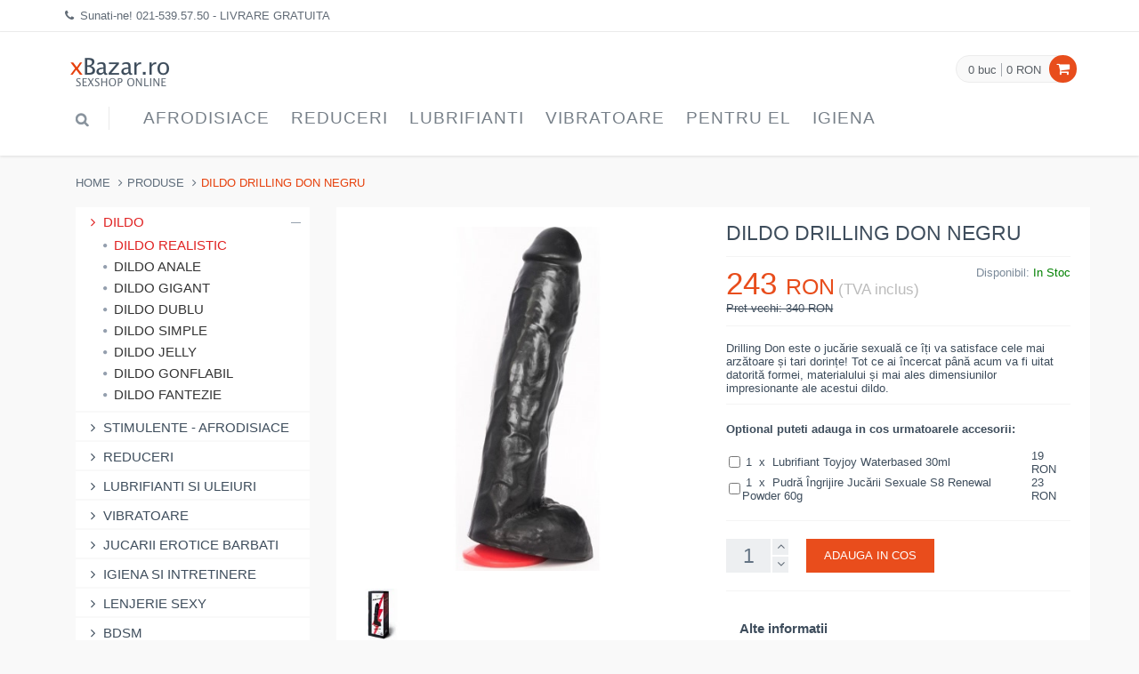

--- FILE ---
content_type: text/html
request_url: https://www.xbazar.ro/product/id/108261/dildo-drilling-don-negru/
body_size: 7031
content:
<!DOCTYPE html>
<!--[if IE 8]> <html lang="en" class="ie8 no-js"> <![endif]-->
<!--[if IE 9]> <html lang="en" class="ie9 no-js"> <![endif]-->
<!--[if !IE]><!--> <html lang="ro"> <!--<![endif]-->

<!-- Head BEGIN -->
<head>
  <meta charset="utf-8">
  <title>Dildo Drilling Don Negru - Livrare Gratuita</title>

  <meta content="width=device-width, initial-scale=1.0" name="viewport">
  <meta http-equiv="X-UA-Compatible" content="IE=edge,chrome=1">
  <meta name="google-site-verification" content="147k0Xvy8C_BDhbX5MThLGIE1Q0hqmKWHja3ClC42M0" />
  
  <meta name="description" content="Drilling Don este o jucărie sexuală ce îți va satisface cele mai arzătoare și puternice dorințe! Tot ce ai încercat până acum va fi uitat datorită formei, materialului și mai ales mărimilor impresionante ale acestui dildo." /><link rel="canonical" href="https://www.xbazar.ro/product/id/108261/dildo-drilling-don-negru/" />
  
  
  <meta content="xBazar.ro" name="author">

  <meta property="og:site_name" content="xBazar.ro">
  <meta property="og:title" content="Dildo Drilling Don Negru - Livrare Gratuita">
  <meta property="og:description" content="Drilling Don este o jucărie sexuală ce îți va satisface cele mai arzătoare și puternice dorințe! Tot ce ai încercat până acum va fi uitat datorită formei, materialului și mai ales mărimilor impresionante ale acestui dildo.">
  <meta property="og:type" content="website">
  <meta property="og:url" content="https://www.xbazar.ro/product/id/108261/dildo-drilling-don-negru/">

  <link rel="shortcut icon" href="favicon.ico">
  <link href="/favicon.ico" rel="SHORTCUT ICON" type="image/ico">



  <!-- Global styles START -->          
  
  <link href="/assets/plugins/bootstrap/css/bootstrap.css?v3" rel="stylesheet" type="text/css">
  <!-- Global styles END --> 
   
             



  <!-- Theme styles START -->
  <link href="/assets/css/style-metronic.css" rel="stylesheet" type="text/css">
  <link href="/assets/css/style.css?v4" rel="stylesheet" type="text/css"> 
  <link href="/assets/css/custom.css" rel="stylesheet" type="text/css">
  <link href="/assets/css/style-responsive.css?v5" rel="stylesheet" type="text/css">   
  <!-- Theme styles END -->
</head>
<!-- Head END -->

<!-- Body BEGIN -->
<body>
    <!-- BEGIN TOP BAR -->
    <div class="pre-header">
        <div class="container">
            <div class="row">
                <!-- BEGIN TOP BAR LEFT PART -->
                <div class="col-md-12 col-sm-12 additional-shop-info">
                    <ul class="list-unstyled list-inline">
                        <li><i class="fa fa-phone"></i><span>Sunati-ne! <a href="tel:0215395750">021-539.57.50</a> - LIVRARE GRATUITA</span></li>

                    </ul>
                </div>
                <!-- END TOP BAR LEFT PART -->
            </div>
        </div>        
    </div>
    <!-- END TOP BAR -->
    
	

    <!-- BEGIN HEADER -->
    <div role="navigation" class="navbar header no-margin">
        <div class="container">
            <div class="navbar-header">
                <!-- BEGIN RESPONSIVE MENU TOGGLER -->
                <button data-target=".navbar-collapse" data-toggle="collapse" class="navbar-toggle" type="button">
                    <span class="sr-only">Navigatie</span>
                    <span class="icon-bar"></span>
                    <span class="icon-bar"></span>
                    <span class="icon-bar"></span>
                </button>
                <!-- END RESPONSIVE MENU TOGGLER -->
                <a href="/" class="navbar-brand"><img src="/assets/i/logo_red.png" alt="xBazar.ro"></a><!-- LOGO -->
            </div>
            <!-- BEGIN CART -->
            <div class="cart-block">
                <div class="cart-info">
                    <a href="javascript:void(0);" class="cart-info-count">0 buc</a>
                    <a href="javascript:void(0);" class="cart-info-value">0 RON</a>
                </div>
                <i class="fa fa-shopping-cart"></i>
                <!-- BEGIN CART CONTENT -->
                <div class="cart-content-wrapper">
                  <div class="cart-content">
                    <ul>
                      
                    </ul>
                    <div class="text-right">
                      <a href="/cart/" class="btn btn-default">Vezi Cosul</a>
                    </div>
                  </div>
                </div>
                <!-- END CART CONTENT -->
            </div>
            <!-- END CART -->
            <!-- BEGIN NAVIGATION -->
            <div class="collapse navbar-collapse mega-menu">
                <ul class="nav navbar-nav">
                	
                    <!-- BEGIN TOP SEARCH -->
                    <li class="menu-search">
                        
                        <i class="fa fa-search search-btn"></i>
                        <div class="search-box">
                            <form action="/search/" onsubmit="return doSearch();">
                                <div class="input-group">
                                    <input type="text" id="searchBox" placeholder="Search" class="form-control">
                                    <span class="input-group-btn">
                                        <button class="btn btn-primary" type="submit">Cauta</button>
                                    </span>
                                </div>
                            </form>
                        </div> 
                        <span class="sep"></span>
                    </li>
                    <!-- END TOP SEARCH -->
                    <li class="dropdown"><a class="dropdown-toggle" data-toggle="dropdown" data-delay="0" data-close-others="false" data-target="#" href="#">Afrodisiace<i class="fa fa-angle-down"></i></a><ul class="dropdown-menu"><li><a href="/products/catid/28/stimulente-afrodisiace/">Stimulente - afrodisiace</a></li><li><a href="/products/catid/93/intarzierea-ejacularii/">Intarzierea Ejacularii</a></li><li><a href="/products/catid/166/stimulente-erectie/">Stimulente Erectie</a></li><li><a href="/products/catid/164/pastile-potenta/">Produse Potenta</a></li><li><a href="/products/catid/118/afrodisiace/">Afrodisiace</a></li><li><a href="/products/catid/89/marirea-penisului/">Marirea penisului</a></li><li><a href="/products/catid/165/stimulente-pentru-femei/">Stimulente Pentru Femei</a></li><li><a href="/products/catid/68/sanatate-sexuala/">Sanatate Sexuala</a></li><li><a href="/products/catid/109/parfumuri-cu-feromoni/">Parfum Cu Feromoni</a></li><li><a href="/products/catid/91/marirea-sanilor/">Marirea Sanilor</a></li><li><a href="/products/catid/227/Stramtare-Vagin/">Stramtare Vagin</a></li><li><a href="/products/catid/224/albire-zona-intima/">Albirea Zonei Intime</a></li><li><a href="/products/catid/221/cantitate-sperma/">Marire Cantitate Sperma</a></li></ul></li><li class="dropdown"><a class="dropdown-toggle" data-toggle="dropdown" data-delay="0" data-close-others="false" data-target="#" href="#">Reduceri<i class="fa fa-angle-down"></i></a><ul class="dropdown-menu"><li><a href="/products/catid/150/reduceri/">Reduceri</a></li><li><a href="/products/catid/192/pachete-promotionale/">Pachete Promotionale</a></li></ul></li><li class="dropdown"><a class="dropdown-toggle" data-toggle="dropdown" data-delay="0" data-close-others="false" data-target="#" href="#">Lubrifianti<i class="fa fa-angle-down"></i></a><ul class="dropdown-menu"><li><a href="/products/catid/30/lubrifianti-si-uleiuri/">Lubrifianti si uleiuri</a></li><li><a href="/products/catid/111/lubrifianti-pe-baza-de-apa/">Lubrifianti pe baza de apa</a></li><li><a href="/products/catid/115/lubrifianti-pentru-sex-anal/">Lubrifianti pentru sex anal</a></li><li><a href="/products/catid/106/ulei-de-masaj/">Ulei De Masaj</a></li><li><a href="/products/catid/108/lubrifianti-cu-arome/">Lubrifianti cu arome</a></li><li><a href="/products/catid/172/lubrifianti-silicon/">Lubrifianti Silicon</a></li></ul></li><li class="dropdown"><a class="dropdown-toggle" data-toggle="dropdown" data-delay="0" data-close-others="false" data-target="#" href="#">Vibratoare<i class="fa fa-angle-down"></i></a><ul class="dropdown-menu"><li><a href="/products/catid/2/vibratoare/">Vibratoare</a></li><li><a href="/products/catid/105/vibratoare-realistice/">Vibratoare Realistice</a></li><li><a href="/products/catid/99/vibratoare-punctul-g/">Vibratoare punctul G</a></li><li><a href="/products/catid/56/vibratoare-rabbit/">Vibratoare Rabbit</a></li><li><a href="/products/catid/121/vibratoare-jelly/">Vibratoare Jelly</a></li><li><a href="/products/catid/107/vibratoare-ou-glont/">Vibratoare Ou-Glont</a></li><li><a href="/products/catid/167/vibratoare-cu-ventuza/">Vibratoare Cu Ventuza</a></li><li><a href="/products/catid/136/vibratoare-anale/">Vibratoare Anale</a></li><li><a href="/products/catid/168/vibratoare-wireless/">Vibratoare Wireless</a></li><li><a href="/products/catid/110/vibratoare-clasice/">Vibratoare Clasice</a></li><li><a href="/products/catid/158/vibratoare-negre/">Vibratoare Negre</a></li><li><a href="/products/catid/44/vibratoare-clitoridiene/">Vibratoare Clitoridiene</a></li><li><a href="/products/catid/194/vibratoare-cu-incalzire/">Vibratoare Cu Incalzire</a></li><li><a href="/products/catid/178/vibratoare-smart/">Vibratoare Smart</a></li><li><a href="/products/catid/195/vibratoare-cuplu/">Vibratoare Cuplu</a></li><li><a href="/products/catid/211/vibratoare-masaj/">Vibratoare Masaj</a></li><li><a href="/products/catid/202/vibratoare-suctiune/">Vibratoare Suctiune</a></li><li><a href="/products/catid/140/vibratoare-gigantice/">Vibratoare Gigantice</a></li><li><a href="/products/catid/217/vibratoare-impingere/">Vibratoare Impingere</a></li><li><a href="/products/catid/214/vibratoare-mini/">Vibratoare Mini</a></li><li><a href="/products/catid/208/vibratoare-deget/">Vibratoare Deget</a></li><li><a href="/products/catid/199/vibratoare-duble/">Vibratoare Duble</a></li><li><a href="/products/catid/205/vibratoare-fluture/">Vibratoare Fluture</a></li><li><a href="/products/catid/36/vibratoare-de-lux/">Vibratoare de lux</a></li></ul></li><li class="dropdown"><a class="dropdown-toggle" data-toggle="dropdown" data-delay="0" data-close-others="false" data-target="#" href="#">Pentru EL<i class="fa fa-angle-down"></i></a><ul class="dropdown-menu"><li><a href="/products/catid/10/jucarii-erotice-barbati/">Jucarii Erotice Barbati</a></li><li><a href="/products/catid/139/inele-penis/">Inele Penis</a></li><li><a href="/products/catid/138/prelungitoare-penis/">Prelungitoare Penis</a></li><li><a href="/products/catid/176/mansoane-penis/">Mansoane Penis</a></li><li><a href="/products/catid/24/pompe-pentru-penis/">Pompa Pentru Penis</a></li><li><a href="/products/catid/130/lenjerii-pentru-el/">Lenjerie Erotica Barbati</a></li><li><a href="/products/catid/162/stimulare-prostata/">Stimulare Prostata</a></li><li><a href="/products/catid/191/dilatator-uretra/">Dilatator Uretra</a></li></ul></li><li class="dropdown"><a class="dropdown-toggle" data-toggle="dropdown" data-delay="0" data-close-others="false" data-target="#" href="#">Igiena<i class="fa fa-angle-down"></i></a><ul class="dropdown-menu"><li><a href="/products/catid/102/igiena-si-intretinere/">Igiena si intretinere</a></li><li><a href="/products/catid/186/igiena-jucarii-sexuale/">Igiena Jucarii Sexuale</a></li><li><a href="/products/catid/175/irigator-anal/">Irigator Intim</a></li><li><a href="/products/catid/185/igiena-intima/">Igiena Intima</a></li><li><a href="/products/catid/184/saruri-de-baie/">Saruri de baie</a></li></ul></li><li class="dropdown hidden-desktop"><a class="dropdown-toggle" data-toggle="dropdown" data-delay="0" data-close-others="false" data-target="#" href="#">Lenjerie<i class="fa fa-angle-down"></i></a><ul class="dropdown-menu"><li><a href="/products/catid/4/lenjerii-intime-sexy/">Lenjerie Sexy</a></li><li><a href="/products/catid/131/chilotei-sexy/">Chiloti Sexy</a></li><li><a href="/products/catid/128/stocking/">Dresuri Sexy</a></li><li><a href="/products/catid/129/bodystocking/">Catsuit / Bodystocking</a></li><li><a href="/products/catid/132/body/">Body Sexy</a></li><li><a href="/products/catid/160/seturi-sexy/">Seturi Sexy</a></li><li><a href="/products/catid/193/lenjerie-erotica/">Lenjerie Erotica</a></li><li><a href="/products/catid/159/desuuri-sexy/">Lenjerie Seducatoare</a></li><li><a href="/products/catid/125/costume-sexy/">Costume sexy</a></li><li><a href="/products/catid/127/babydolls/">BabyDolls</a></li><li><a href="/products/catid/126/fuste-mini/">Fuste Si Rochii Sexy</a></li><li><a href="/products/catid/161/portjartiere/">Portjartiere</a></li><li><a href="/products/catid/133/corsete-sexy/">Corsete Sexy</a></li><li><a href="/products/catid/181/sutiene-sexy/">Sutiene Sexy</a></li><li><a href="/products/catid/219/costume-baie/">Costume De Baie</a></li></ul></li><li class="dropdown hidden-desktop"><a class="dropdown-toggle" data-toggle="dropdown" data-delay="0" data-close-others="false" data-target="#" href="#">Dildo<i class="fa fa-angle-down"></i></a><ul class="dropdown-menu"><li><a href="/products/catid/124/dildo/">Dildo</a></li><li><a href="/products/catid/169/dildo-realistic/">Dildo Realistic</a></li><li><a href="/products/catid/145/dildo-anale/">Dildo anale</a></li><li><a href="/products/catid/141/dildo-gigantice/">Dildo Gigant</a></li><li><a href="/products/catid/116/dildo-duble/">Dildo Dublu</a></li><li><a href="/products/catid/12/dildo-simple/">Dildo simple</a></li><li><a href="/products/catid/142/dildo-jelly/">Dildo Jelly</a></li><li><a href="/products/catid/236/dildo-gonflabil/">Dildo Gonflabil</a></li><li><a href="/products/catid/233/dildo-fantezie/">Dildo Fantezie</a></li></ul></li><li class="dropdown hidden-desktop"><a class="dropdown-toggle" data-toggle="dropdown" data-delay="0" data-close-others="false" data-target="#" href="#">BDSM<i class="fa fa-angle-down"></i></a><ul class="dropdown-menu"><li><a href="/products/catid/26/bdsm/">BDSM</a></li><li><a href="/products/catid/155/bondage/">Bondage</a></li><li><a href="/products/catid/163/catuse/">Catuse</a></li><li><a href="/products/catid/154/biciuri-si-palete/">Biciuri si palete</a></li><li><a href="/products/catid/156/masti-cagule/">Masti - Cagule</a></li><li><a href="/products/catid/190/latex/">Latex</a></li><li><a href="/products/catid/157/zgarda-lesa/">Zgarda - Lesa</a></li><li><a href="/products/catid/180/electrosex/">Electrosex</a></li></ul></li><li class="dropdown hidden-desktop"><a class="dropdown-toggle" data-toggle="dropdown" data-delay="0" data-close-others="false" data-target="#" href="#">Anal<i class="fa fa-angle-down"></i></a><ul class="dropdown-menu"><li><a href="/products/catid/16/jucarii-anale/">Jucarii Anale</a></li><li><a href="/products/catid/122/dopuri-anale/">Dopuri Anale</a></li><li><a href="/products/catid/152/bile-anale/">Bile Anale</a></li></ul></li><li class="dropdown hidden-desktop"><a class="dropdown-toggle" data-toggle="dropdown" data-delay="0" data-close-others="false" data-target="#" href="#">Masturbatoare<i class="fa fa-angle-down"></i></a><ul class="dropdown-menu"><li><a href="/products/catid/95/vagine-si-oro-stimulatoare/">Masturbatoare</a></li></ul></li><li class="dropdown hidden-desktop"><a class="dropdown-toggle" data-toggle="dropdown" data-delay="0" data-close-others="false" data-target="#" href="#">Pentru EA<i class="fa fa-angle-down"></i></a><ul class="dropdown-menu"><li><a href="/products/catid/18/jucarii-erotice-femei/">Jucarii Erotice Femei</a></li><li><a href="/products/catid/113/bile-vaginale/">Bile vaginale</a></li><li><a href="/products/catid/179/pompe-vagin--clitoris/">Pompe Vagin / Clitoris</a></li><li><a href="/products/catid/177/accesorii-sexy/">Accesorii Sexy</a></li><li><a href="/products/catid/171/chiloti-vibratori/">Chiloti Vibratori</a></li><li><a href="/products/catid/170/papusa-gonflabila-barbat/">Papusa Gonflabila Barbat</a></li><li><a href="/products/catid/230/Dilatatoare-Vaginale/">Dilatatoare Vaginale</a></li></ul></li><li class="dropdown hidden-desktop"><a class="dropdown-toggle" data-toggle="dropdown" data-delay="0" data-close-others="false" data-target="#" href="#">Strap-On<i class="fa fa-angle-down"></i></a><ul class="dropdown-menu"><li><a href="/products/catid/47/strap-on/">Strap-On</a></li></ul></li><li class="dropdown hidden-desktop"><a class="dropdown-toggle" data-toggle="dropdown" data-delay="0" data-close-others="false" data-target="#" href="#">Cadouri<i class="fa fa-angle-down"></i></a><ul class="dropdown-menu"><li><a href="/products/catid/97/cadouri-amuzante/">Cadouri Erotice</a></li></ul></li><li class="dropdown hidden-desktop"><a class="dropdown-toggle" data-toggle="dropdown" data-delay="0" data-close-others="false" data-target="#" href="#">Gonflabile<i class="fa fa-angle-down"></i></a><ul class="dropdown-menu"><li><a href="/products/catid/22/papusi-gonflabile/">Papusi gonflabile</a></li></ul></li><li class="dropdown hidden-desktop"><a class="dropdown-toggle" data-toggle="dropdown" data-delay="0" data-close-others="false" data-target="#" href="#">Seturi<i class="fa fa-angle-down"></i></a><ul class="dropdown-menu"><li><a href="/products/catid/14/set-jucarii-erotice/">Set Jucarii Erotice</a></li></ul></li><li class="dropdown hidden-desktop"><a class="dropdown-toggle" data-toggle="dropdown" data-delay="0" data-close-others="false" data-target="#" href="#">Masini De Sex<i class="fa fa-angle-down"></i></a><ul class="dropdown-menu"><li><a href="/products/catid/174/masini-de-sex/">Masini De Sex</a></li></ul></li>
                </ul>
            </div>
            <!-- END NAVIGATION -->
        </div>
    </div>
    <!-- END HEADER -->
    

    
       
    <div class="main">
      <div class="container">    
		  <!-- Start content --> <div class="main">
      <div class="container">
        <ul class="breadcrumb">
            <li><a href="/">Home</a></li>
            <li><a href="">Produse</a></li>
            <li class="active">Dildo Drilling Don Negru</li>
        </ul>
        <!-- BEGIN SIDEBAR & CONTENT -->
        <div class="row margin-bottom-40">
          <!-- BEGIN SIDEBAR -->
          <div class="sidebar col-md-3 col-sm-5">
            <ul class="list-group margin-bottom-25 sidebar-menu">
            
				
				<li class="list-group-item clearfix dropdown active">
	                <a href="javascript:void(0);" class="collapsed">
	                  <i class="fa fa-angle-right"></i>
	                  Dildo
	                  <i class="fa fa-angle-down"></i>
	                </a>

					<ul class="dropdown-menu" style="display:block;">

				<li class="active"><a href="/products/catid/169/dildo-realistic/"><i class="fa fa-circle"></i> Dildo Realistic</a></li><li><a href="/products/catid/145/dildo-anale/"><i class="fa fa-circle"></i> Dildo anale</a></li><li><a href="/products/catid/141/dildo-gigantice/"><i class="fa fa-circle"></i> Dildo Gigant</a></li><li><a href="/products/catid/116/dildo-duble/"><i class="fa fa-circle"></i> Dildo Dublu</a></li><li><a href="/products/catid/12/dildo-simple/"><i class="fa fa-circle"></i> Dildo simple</a></li><li><a href="/products/catid/142/dildo-jelly/"><i class="fa fa-circle"></i> Dildo Jelly</a></li><li><a href="/products/catid/236/dildo-gonflabil/"><i class="fa fa-circle"></i> Dildo Gonflabil</a></li><li><a href="/products/catid/233/dildo-fantezie/"><i class="fa fa-circle"></i> Dildo Fantezie</a></li></ul></li><li class="list-group-item clearfix"><a href="/products/catid/28/stimulente-afrodisiace/"><i class="fa fa-angle-right"></i> Stimulente - afrodisiace</a></li><li class="list-group-item clearfix"><a href="/products/catid/150/reduceri/"><i class="fa fa-angle-right"></i> Reduceri</a></li><li class="list-group-item clearfix"><a href="/products/catid/30/lubrifianti-si-uleiuri/"><i class="fa fa-angle-right"></i> Lubrifianti si uleiuri</a></li><li class="list-group-item clearfix"><a href="/products/catid/2/vibratoare/"><i class="fa fa-angle-right"></i> Vibratoare</a></li><li class="list-group-item clearfix"><a href="/products/catid/10/jucarii-erotice-barbati/"><i class="fa fa-angle-right"></i> Jucarii Erotice Barbati</a></li><li class="list-group-item clearfix"><a href="/products/catid/102/igiena-si-intretinere/"><i class="fa fa-angle-right"></i> Igiena si intretinere</a></li><li class="list-group-item clearfix"><a href="/products/catid/4/lenjerii-intime-sexy/"><i class="fa fa-angle-right"></i> Lenjerie Sexy</a></li><li class="list-group-item clearfix"><a href="/products/catid/26/bdsm/"><i class="fa fa-angle-right"></i> BDSM</a></li><li class="list-group-item clearfix"><a href="/products/catid/16/jucarii-anale/"><i class="fa fa-angle-right"></i> Jucarii Anale</a></li><li class="list-group-item clearfix"><a href="/products/catid/95/vagine-si-oro-stimulatoare/"><i class="fa fa-angle-right"></i> Masturbatoare</a></li><li class="list-group-item clearfix"><a href="/products/catid/18/jucarii-erotice-femei/"><i class="fa fa-angle-right"></i> Jucarii Erotice Femei</a></li><li class="list-group-item clearfix"><a href="/products/catid/47/strap-on/"><i class="fa fa-angle-right"></i> Strap-On</a></li><li class="list-group-item clearfix"><a href="/products/catid/97/cadouri-amuzante/"><i class="fa fa-angle-right"></i> Cadouri Erotice</a></li><li class="list-group-item clearfix"><a href="/products/catid/22/papusi-gonflabile/"><i class="fa fa-angle-right"></i> Papusi gonflabile</a></li><li class="list-group-item clearfix"><a href="/products/catid/14/set-jucarii-erotice/"><i class="fa fa-angle-right"></i> Set Jucarii Erotice</a></li><li class="list-group-item clearfix"><a href="/products/catid/174/masini-de-sex/"><i class="fa fa-angle-right"></i> Masini De Sex</a></li>
            </ul>
          </div>
          <!-- END SIDEBAR -->    
            
          <!-- BEGIN CONTENT -->
          <div class="col-md-9 col-sm-7">
            <div class="product-page">
              <div class="row">
                <div class="col-md-6 col-sm-6">
                  <div class="product-main-image">
                    <img src="/uploads/products/thumbs/41154_BLACK_01_450.jpg" alt="Dildo Drilling Don Negru" class="img-responsive" data-BigImgSrc="/uploads/products/41154_BLACK_01.jpg" alt="Dildo Drilling Don Negru" width="450" height="450">
                  </div>
				  <div class="product-other-images">
					  <a href="/uploads/products/new_5747_drilling-don-dildo-negru_12115.jpg.jpg"><img  src="/uploads/products/thumbs/new_5747_drilling-don-dildo-negru_12115.jpg_86.jpg" alt="Dildo Drilling Don Negru"></a>
                  </div>
                </div>
                <div class="col-md-6 col-sm-6">
                  <h1>Dildo Drilling Don Negru</h1>
                  <div class="price-availability-block clearfix">
                    <div class="price">
                      <strong>243 <span>RON</span></strong>
                      <em>(TVA inclus)</em>
                      <br /><div style="text-decoration:line-through;">Pret vechi: 340 RON</div>
                    </div>
                    <div class="availability">
                      Disponibil: <strong><font color="green">In Stoc</font></strong> 
                    </div>
                  </div>
                  <div class="description">
                    <p>Drilling Don este o jucărie sexuală ce îți va satisface cele mai arzătoare și tari dorințe! Tot ce ai încercat până acum va fi uitat datorită formei, materialului și mai ales dimensiunilor impresionante ale acestui dildo.</p>
                  </div>
                                    
                  
					<div class="product-page-options">
					<table width="100%"><tr><td colspan="3"><strong>Optional puteti adauga in cos urmatoarele accesorii:</strong></td></tr><tr><td colspan="3">&nbsp;</td></tr>
                      	
				
								<tr><td>
									<input type="checkbox" class="control-label" name="extras[]" value="1x89253" /></td><td>&nbsp;1&nbsp; x &nbsp;Lubrifiant Toyjoy Waterbased 30ml</td><td>19 RON<td></tr>


						
								<tr><td>
									<input type="checkbox" class="control-label" name="extras[]" value="1x101067" /></td><td>&nbsp;1&nbsp; x &nbsp;Pudră Îngrijire Jucării Sexuale S8 Renewal Powder 60g</td><td>23 RON<td></tr>


						
						</table>
						</div>
			


			      
                  <div class="product-page-cart">
                    <div class="product-quantity">
                        <input id="addTXT" type="text" value="1" readonly class="form-control input-sm">
                    </div>
                    <button class="btn btn-primary" onclick="return addToCart();" type="button"> ADAUGA IN COS</a>
                  </div>
				  
                  
                  
                  
                  <div class="product-page-content">
                    <div class="tab-pane fade in active">
                      <table class="datasheet">
                        <tr>
                          <th colspan="2">Alte informatii</th>
                        </tr>
                        <tr>
                          <td class="datasheet-features-type">Cod Produs</td>
                          <td>XB108261</td>
                        </tr>
                        <tr>
                          		<td class="datasheet-features-type">Lungime Totală</td>
						  		<td>28 cm</td>
						  	 </tr>
						  	<tr>
                          		<td class="datasheet-features-type">Lungime Inserabilă</td>
						  		<td>25.5 cm</td>
						  	 </tr>
						  	<tr>
                          		<td class="datasheet-features-type">Diametru</td>
						  		<td>6 cm</td>
						  	 </tr>
						  	<tr>
                          		<td class="datasheet-features-type">Culoare</td>
						  		<td>Negru</td>
						  	 </tr>
						  	<tr>
                          		<td class="datasheet-features-type">Material</td>
						  		<td>PVC</td>
						  	 </tr>
						  	<tr>
                          		<td class="datasheet-features-type">Brand</td>
						  		<td>Mister B</td>
						  	 </tr>
						  	
                        <tr>
                          <td class="datasheet-features-type">Livrare</td>
                          <td>Gratuita</td>
                        </tr>
                      </table>
                    </div>
                  </div>
                 
                 
                </div>
                




				<div class="product-page-content">
                  <ul id="myTab" class="nav nav-tabs">
                    <li class="active"><a href="#Description" data-toggle="tab">Descriere</a></li>
                  </ul>
                  <div id="myTabContent" class="tab-content">
                    <div class="tab-pane fade in active" id="Description">
                      <p>Love Tools este o colecție de jucării senzuale prevăzute cu o gaură la bază, pentru a putea fi atașată pompă cu care vin în pachet. Această cupă este cumplit de puternică și rezistentă și se lipește extrem bine pe orice zonă plană. De asemenea, întreaga colecție Love Tools este compatibilă cu sistemele Hung.<br /><br />Drilling Don este o jucărie intimă ce îți va satisface cele mai arzătoare și puternice dorințe! Tot ce ai încercat până acum va fi uitat din pricina formei, materialului și mai ales mărimilor impresionante ale acestui dildo.<br><br><strong>Are Ventuză</strong><br /></p>
                    </div>
                  </div>
				</div>












            </div>
            
            
            
         </div>
 
 
 
 
 
 
 
 
 
 
 
 
 
 
 
 
 
 
 
 
 
 
 
 
 
 
 
 
<script type="text/javascript"> 
 	function addToCart() {
		
		var inputs = document.getElementsByTagName('input');
		var extras = '';
		for(var i = 0; i < inputs.length; i++) {
			
			if(inputs[i].type == 'checkbox') {
				
				if(inputs[i].name == 'extras[]') {
					
					if(inputs[i].checked == 1) {
						
						extras += inputs[i].value + ':';
						
					}
					
				}
				
			}
			
		}
		
		var quantity = document.getElementById('addTXT');
		
		if(extras.trim() == '') {
			
			document.location = '/cart/action/add/quantity/' + quantity.value + '/id/108261/';
			
		} else {
			
			document.location = '/cart/action/add/quantity/' + quantity.value + '/id/108261/extras/' + extras + '/';
			
		}
	
		return false;
	
	}
	
 </script>                <!-- End content -->
      </div>
    </div>
    

	    
    
    <link href="/assets/plugins/bxslider/jquery.bxslider.css" rel="stylesheet">
    <link href="/assets/plugins/fancybox/source/jquery.fancybox.css" rel="stylesheet">  
    <link rel="stylesheet" href="/assets/plugins/layerslider/css/layerslider.css" type="text/css"> 
    <link href="/assets/plugins/font-awesome/css/font-awesome.min.css" rel="stylesheet" type="text/css">    
    
	<!-- BEGIN PRE-FOOTER -->
    <div class="pre-footer">
      <div class="container">
        <div class="row">
          <!-- BEGIN BOTTOM ABOUT BLOCK -->
          <div class="col-md-3 col-sm-6 pre-footer-col">
            <h3>DESPRE NOI</h3>
            <p>Suntem un magazin sexshop online cu produse de top din domeniu. Toate produsele vizibile pe site sunt in stoc si sunt disponibile imediat.</p>
          </div>
          <!-- END BOTTOM ABOUT BLOCK -->
          <!-- BEGIN BOTTOM INFO BLOCK -->
          <div class="col-md-3 col-sm-6 pre-footer-col">
            <h3>INFORMATII</h3>
            <ul class="list-unstyled">
              <li><i class="fa fa-angle-right"></i> <a href="/pages/cum-cumpar/">Informatii Livrare</a></li>
              <li><i class="fa fa-angle-right"></i> <a href="/pages/confidentialitate/">Confidentialitate</a></li>
              <li><i class="fa fa-angle-right"></i> <a href="/pages/contact/">Contactati-ne</a></li>
              
              
            </ul>
          </div>
          <!-- END INFO BLOCK -->
          <!-- BEGIN TWITTER BLOCK --> 
          <div class="col-md-3 col-sm-6 pre-footer-col">
          </div>
          <!-- END TWITTER BLOCK -->
          <!-- BEGIN BOTTOM CONTACTS -->
          <div class="col-md-3 col-sm-6 pre-footer-col">
            <h3>Adresa</h3>
            <address class="margin-bottom-40">
              str. Gradinarilor 45<br>
              Sector 3, Bucuresti<br>
              Tel: 021-539.57.50<br>
              Email: <a href="mailto:vanzari@deniro.ro">vanzari@deniro.ro</a>

            </address>
          </div>
          <!-- END BOTTOM CONTACTS -->
        </div>
        <hr>
        <div class="row">
          <!-- BEGIN SOCIAL ICONS -->
          <div class="col-md-6 col-sm-6">
            <ul class="social-icons">
	            
            </ul>
          </div>
          <!-- END SOCIAL ICONS -->
          

        </div>
      </div>
    </div>
    <!-- END PRE-FOOTER -->
    
    
    
     <!-- BEGIN FOOTER -->
    <div class="footer padding-top-15">
      <div class="container">
        <div class="row">
          <!-- BEGIN COPYRIGHT -->
          <div class="col-md-6 col-sm-6 padding-top-10">
            2013-2026 © xBazar.ro
          </div>
          <!-- END COPYRIGHT -->
        </div>
      </div>
    </div>
    <!-- END FOOTER -->

   

    <!-- Load javascripts at bottom, this will reduce page load time -->
    <!-- BEGIN CORE PLUGINS (REQUIRED FOR ALL PAGES) -->
    <!--[if lt IE 9]>
    <script src="/assets/plugins/respond.min.js"></script>  
    <![endif]-->  
    <script src="/assets/plugins/jquery-1.10.2.min.js" type="text/javascript"></script>
    <script src="/assets/plugins/jquery-migrate-1.2.1.min.js" type="text/javascript"></script>
    <script src="/assets/plugins/bootstrap/js/bootstrap.min.js" type="text/javascript"></script>      
    <script type="text/javascript" src="/assets/plugins/back-to-top.js"></script>    
    <!-- END CORE PLUGINS -->

    <!-- BEGIN PAGE LEVEL JAVASCRIPTS (REQUIRED ONLY FOR CURRENT PAGE) -->
    <script type="text/javascript" src="/assets/plugins/fancybox/source/jquery.fancybox.pack.js"></script><!-- pop up -->
    <script type="text/javascript" src="/assets/plugins/bxslider/jquery.bxslider.min.js"></script><!-- slider for products -->
    <script type="text/javascript" src='/assets/plugins/zoom/jquery.zoom.min.js'></script><!-- product zoom -->
    <script src="/assets/plugins/bootstrap-touchspin/bootstrap.touchspin.js" type="text/javascript"></script><!-- Quantity -->
    <script src="/assets/plugins/rateit/src/jquery.rateit.js" type="text/javascript"></script>
    <!-- BEGIN LayerSlider -->
    <script src="/assets/plugins/layerslider/jQuery/jquery-easing-1.3.js" type="text/javascript"></script>
    <script src="/assets/plugins/layerslider/jQuery/jquery-transit-modified.js" type="text/javascript"></script>
    <script src="/assets/plugins/layerslider/js/layerslider.transitions.js" type="text/javascript"></script>
    <script src="/assets/plugins/layerslider/js/layerslider.kreaturamedia.jquery.js" type="text/javascript"></script>
    <!-- END LayerSlider -->
    
    <script src="/assets/css/jquery-ui.min.js"></script><!-- for slider-range -->
    <script src="/assets/plugins/uniform/jquery.uniform.min.js" type="text/javascript" ></script>    

    <script type="text/javascript" src="/assets/scripts/app.js"></script>
    <script type="text/javascript" src="/assets/scripts/index.js"></script>
    <script type="text/javascript">
        jQuery(document).ready(function() {
            App.init();    
            App.initBxSlider();
			App.initUniform();
			App.initSliderRange();			
            App.initImageZoom();
            App.initTouchspin();
        });
        
        
	function doSearch() {
		var term = document.getElementById('searchBox').value;
		window.location = '/search/for/'+term+'/';
		return false;
	}
	      
       
    </script>
    <!-- END PAGE LEVEL JAVASCRIPTS -->
    
    

    
    
</body>
<!-- END BODY -->
</html>

--- FILE ---
content_type: text/css
request_url: https://www.xbazar.ro/assets/css/style-responsive.css?v5
body_size: 1738
content:
@media (max-width:1200px){.header .container > .navbar-collapse{clear:both;padding-left:0;padding-top:20px;padding-bottom:10px;}
.header .nav > li > a{padding-top:5px;padding-bottom:15px;}
.header .nav > li > a:first-child{padding-left:0;}
.header .navbar-nav > li.active > a, .header .navbar-nav > li > a:hover, .header .navbar-nav > li > a:focus, .header .navbar-nav > li.open > a, .header .navbar-nav > li.open > a:hover, .header .navbar-nav > li.open > a:focus{background:none;}
.header .nav li.menu-search{padding-top:0;}
.header .nav li.menu-search span.sep{top:2px;margin-right:26px;}
.header .nav li.menu-search i{top:-4px;}
.steps3-col:first-child em{margin-left:5px;}
.content-form-page .control-label{padding-left:30px;padding-bottom:5px;}
.content-form-page .col-md-offset-4{margin-left:15px;}
.content-form-page .pull-right{float:left !important;}
}
@media (min-width:992px){.navbar-nav > li.dropdown:hover > .dropdown-menu{display:block;}
.navbar-nav .open .dropdown-menu{position:absolute;float:left;}
.navbar-nav > li > a > .fa-angle-down{display:none;}
.hidden-desktop {display:none !important;}
}
@media (max-width:992px){
.sidebar {display:none}
.navbar-toggle{display:block;margin-right:0;}
.navbar-header{float:none;}
.cart-block{float:none;position:absolute;top:0;right:60px;}
.header .container{position:relative;}
.header .container > .navbar-collapse{height:0 !important;overflow:hidden !important;margin-bottom:15px;padding-top:0;padding-bottom:0;}
.header .container > .navbar-collapse.in{height:auto !important;overflow:inherit !important;margin-left:15px;margin-top:20px;}
.header{min-height:83px;}
.header .navbar-nav{margin:0 -40px 0;padding:15px 15px 0;background:#F9F9F9;font-size:16px;float:none;}
.header .nav li{border-bottom:1px solid #ECECEC;float:none;display:block;}
.header .nav li a{padding:7px 8px 5px !important;color:#3E4D5C !important;}
.header .nav li a:hover,
.header .nav li a:focus,
.header .nav li.active > a,
.navbar-nav .open .dropdown-menu > li > a:hover{color:#E02222 !important;background:none !important;}
.header .nav li .fa-angle-down{float:right;}
.navbar-nav .open .dropdown-menu{position:static;float:none;background:inherit;border:none;box-shadow:none;margin:0 0 0 20px;display:block !important;width:auto;}
.header li.dropdown > .dropdown-menu:after{border:none;}
.header .dropdown-menu .fa-angle-right{display:none;}
.sidebar-products{display:none;}
.dropdown-menu[aria-labelledby="mega-menu"], .dropdown-menu[aria-labelledby="mega-menu-catalogue"]{float:none;width:auto;}
.nav-content{padding:0;}
.nav-content-col{float:none;width:100%;}
.nav-content-col > h3{font-size:13px;margin:0}
.header .nav-brands{margin:0 0 15px;padding:0;}
.header .nav-brands ul{border:1px solid #F0F0F0;}
.header .nav-brands li{max-width:50%;display:inline-block;}
.dropdown-menu[aria-labelledby="mega-menu-catalogue"]{margin-left:10px !important;}
.nav-content .product-item{margin:10px 20px 10px 0;}
.nav-content .product-item:last-child{margin-right:0;}
.header .navbar-nav > li > a:focus, .header .navbar-nav > li.open > a:focus{color:#333 !important;}
.header .nav li.menu-search{padding-bottom:10px;padding-left:10px;border:none;}
.header .nav li.menu-search span.sep{display:none;}
.header .nav li.menu-search i{top:7px;}
.header .search-box{right:auto;left:0;top:0;position:static;}
.header .search-box:after{border:none;}
.sidebar-menu a:focus{color:#333 !important;text-decoration:none;}
.sale-product___removed{margin-bottom:40px;}
.new-arrivals___removed{margin-left:15px;padding-left:0;}
.two-items-bottom-items{margin-bottom:40px;}
.carousel img{width:100%;}
.steps3{padding-bottom:10px;}
.steps3-col{border:2px solid #FFF;margin:0 20px 20px 15px;padding:20px 20px 15px;min-height:auto;float:left;}
.steps3-col:last-child{margin-right:0;}
.steps3 .steps3-col div{margin-left:0;}
.steps3 h2{font-size:25px;}
.steps3 em{text-transform:inherit;}
.steps3-col span,
.steps3-col .fa{display:none;}
.steps3-col:first-child em{margin-left:0;}
.pre-footer-subscribe-box form{width:100%;}
.sidebar-products img{float:none;margin-bottom:5px;width:100%;height:auto;}
.sidebar-products h3,
.sidebar-products .price{margin-left:0;}
.product-page-options .pull-left{margin-bottom:10px;}
.product-quantity{margin-bottom:10px;}
.pi-img-wrapper div{display:none !important;}
.review .rateit{width:100%;margin-bottom:10px;}
.list-view-sorting .pull-right{margin-bottom:10px;}
}
@media (max-width:767px){.pre-header .pull-right{float:left !important;}
.pre-header .pull-right li:first-child{padding-left:0;}
.navbar-toggle{margin-right:15px;}
.header .container > .navbar-collapse.in{margin-left:0;margin-right:0;padding:15px 15px 0;}
.sidebar{margin-bottom:40px;}
.sidebar___removed{margin-bottom:40px;}
.sidebar-menu .fa-angle-right{display:inline-block;}
.pre-footer .pull-right,
.footer .pull-right{float:left !important;}
.pre-footer .pull-right,
.footer .pull-right{padding-top:20px;}
.footer .list-inline > li{padding-left:0;margin-right:5px;}
.steps3-col{border:2px solid #FFF;margin:0 15px 20px;padding:20px 20px 15px;min-height:auto;float:none;}
.steps3-col:last-child{margin-right:15px;}
.steps3 .steps3-col div{margin-left:0;}
.steps3 h2{font-size:43px;}
.steps3 em{text-transform:uppercase;}
.steps3-col span{display:none;}
.steps3-col .fa{display:block;}
.form-info{border-left:none;padding-left:0;padding-top:30px;border-top:1px solid #E4E6E8;margin-bottom:0;}
.sidebar-products .item{float:left;width:48%;margin-bottom:20px;padding:0 10px 10px;}
.sidebar-products img{width:100%;height:auto;}
.list-view-sorting{margin-left:0;margin-right:0;padding-bottom:10px;}
.list-view-sorting .col-md-10{padding-right:0;}
.product-other-images{margin-bottom:40px;}
.product-page-options .pull-left{margin-bottom:0;}
.product-item .img-responsive{width:100%;}
.pagination{float:left !important;padding-top:10px;}
.pagination > li{margin-left:0;margin-right:5px;}
.pre-footer .margin-bottom-40{margin-bottom:0;}
.ls-layer3 .ls-price strong{top:-15px;}
}
@media (max-width:600px){.ls-layer3 .ls-price strong{top:-5px;}
}
@media (max-width:480px){.pre-header .list-inline li{display:block;border:none;margin-bottom:10px;padding:0;}
.pre-header .col-md-6{float:left;}
.pre-header .additional-nav{float:right;text-align:right;}
.header{min-height:125px;}
.header .container > .navbar-collapse.in{margin-top:40px;}
.cart-block{top:50px;left:14px;right:auto;}
.cart-content-wrapper{left:0;right:auto;}
.cart-content{width:280px;}
.cart-content:after{left:15px;}
.cart-block img,
.cart-block .cart-content-count{display:none;}
.ls-fullwidth .ls-nav-prev, .ls-fullwidth .ls-nav-next{display:none;}
.checkout-content{padding:0 0 40px;}
.checkout-page h2 a{padding:9px 10px 8px;}
.table-wrapper-responsive{overflow-x:scroll;}
.shopping-cart-page .btn-default{float:right;}
.shopping-cart-page .btn-primary{clear:both;margin-top:10px;}
.checkout-page .btn-default{clear:both;margin-top:10px;margin-right:0 !important;}
}
@media (max-width:320px){.footer img{margin-bottom:10px;}
.content-form-page .btn-default{margin-top:10px;}
.price-availability-block .availability{clear:left;float:left;}
.product-page-options .pull-left{margin-bottom:10px;}
}

--- FILE ---
content_type: application/javascript
request_url: https://www.xbazar.ro/assets/scripts/index.js
body_size: 86
content:
var Index = function () {

    return {
        initLayerSlider: function () {
            $('#layerslider').layerSlider({
                skin : 'fullwidth',
                thumbnailNavigation : 'hover',
                hoverPrevNext : false,
                responsive : false,
                responsiveUnder : 960,
                sublayerContainer : 960
            });
        }
    };

}();